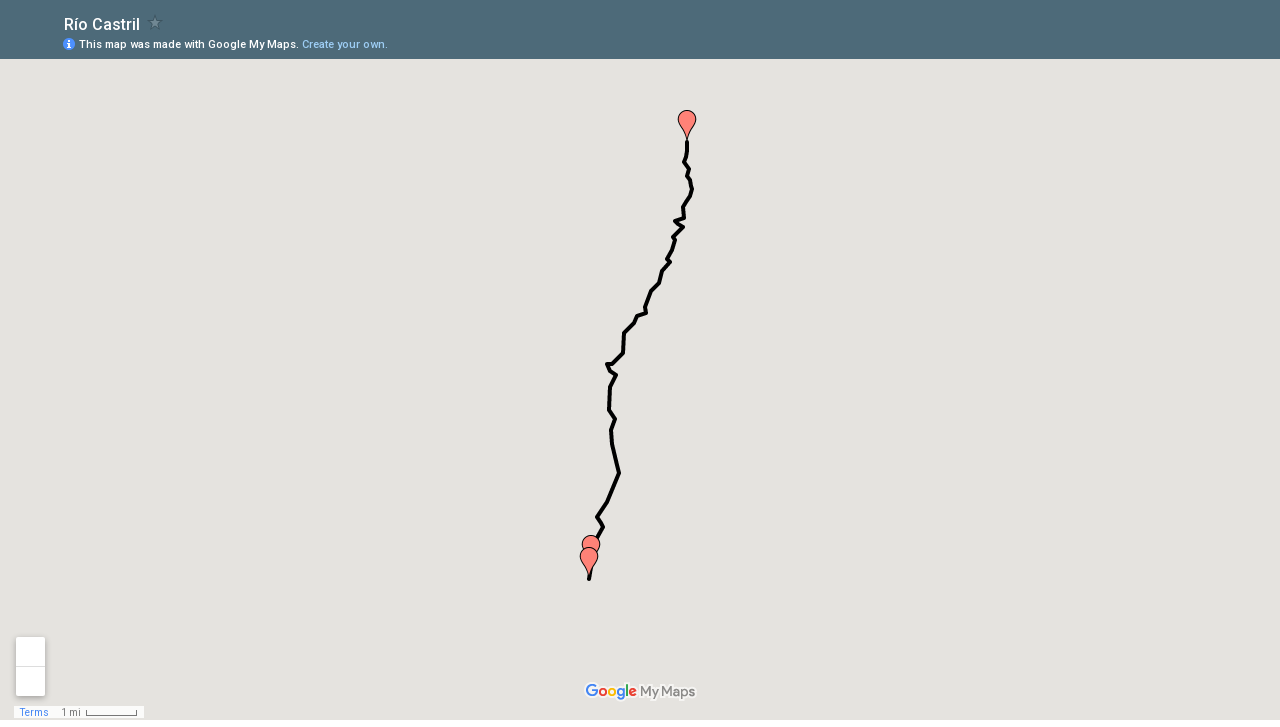

--- FILE ---
content_type: text/html; charset=utf-8
request_url: https://www.google.com/maps/d/embed?mid=1lCDBn6vCPXgBaRbD5h4q1cdNK-I
body_size: 5119
content:
<!DOCTYPE html><html itemscope itemtype="http://schema.org/WebSite"><head><script nonce="mOdhy1vaz1POBWP6HkEycg">window['ppConfig'] = {productName: '06194a8f37177242d55a18e38c5a91c6', deleteIsEnforced:  false , sealIsEnforced:  false , heartbeatRate:  0.5 , periodicReportingRateMillis:  60000.0 , disableAllReporting:  false };(function(){'use strict';function k(a){var b=0;return function(){return b<a.length?{done:!1,value:a[b++]}:{done:!0}}}function l(a){var b=typeof Symbol!="undefined"&&Symbol.iterator&&a[Symbol.iterator];if(b)return b.call(a);if(typeof a.length=="number")return{next:k(a)};throw Error(String(a)+" is not an iterable or ArrayLike");}var m=typeof Object.defineProperties=="function"?Object.defineProperty:function(a,b,c){if(a==Array.prototype||a==Object.prototype)return a;a[b]=c.value;return a};
function n(a){a=["object"==typeof globalThis&&globalThis,a,"object"==typeof window&&window,"object"==typeof self&&self,"object"==typeof global&&global];for(var b=0;b<a.length;++b){var c=a[b];if(c&&c.Math==Math)return c}throw Error("Cannot find global object");}var p=n(this);function q(a,b){if(b)a:{var c=p;a=a.split(".");for(var d=0;d<a.length-1;d++){var e=a[d];if(!(e in c))break a;c=c[e]}a=a[a.length-1];d=c[a];b=b(d);b!=d&&b!=null&&m(c,a,{configurable:!0,writable:!0,value:b})}}
q("Object.is",function(a){return a?a:function(b,c){return b===c?b!==0||1/b===1/c:b!==b&&c!==c}});q("Array.prototype.includes",function(a){return a?a:function(b,c){var d=this;d instanceof String&&(d=String(d));var e=d.length;c=c||0;for(c<0&&(c=Math.max(c+e,0));c<e;c++){var f=d[c];if(f===b||Object.is(f,b))return!0}return!1}});
q("String.prototype.includes",function(a){return a?a:function(b,c){if(this==null)throw new TypeError("The 'this' value for String.prototype.includes must not be null or undefined");if(b instanceof RegExp)throw new TypeError("First argument to String.prototype.includes must not be a regular expression");return this.indexOf(b,c||0)!==-1}});function r(a,b,c){a("https://csp.withgoogle.com/csp/proto/"+encodeURIComponent(b),JSON.stringify(c))}function t(){var a;if((a=window.ppConfig)==null?0:a.disableAllReporting)return function(){};var b,c,d,e;return(e=(b=window)==null?void 0:(c=b.navigator)==null?void 0:(d=c.sendBeacon)==null?void 0:d.bind(navigator))!=null?e:u}function u(a,b){var c=new XMLHttpRequest;c.open("POST",a);c.send(b)}
function v(){var a=(w=Object.prototype)==null?void 0:w.__lookupGetter__("__proto__"),b=x,c=y;return function(){var d=a.call(this),e,f,g,h;r(c,b,{type:"ACCESS_GET",origin:(f=window.location.origin)!=null?f:"unknown",report:{className:(g=d==null?void 0:(e=d.constructor)==null?void 0:e.name)!=null?g:"unknown",stackTrace:(h=Error().stack)!=null?h:"unknown"}});return d}}
function z(){var a=(A=Object.prototype)==null?void 0:A.__lookupSetter__("__proto__"),b=x,c=y;return function(d){d=a.call(this,d);var e,f,g,h;r(c,b,{type:"ACCESS_SET",origin:(f=window.location.origin)!=null?f:"unknown",report:{className:(g=d==null?void 0:(e=d.constructor)==null?void 0:e.name)!=null?g:"unknown",stackTrace:(h=Error().stack)!=null?h:"unknown"}});return d}}function B(a,b){C(a.productName,b);setInterval(function(){C(a.productName,b)},a.periodicReportingRateMillis)}
var D="constructor __defineGetter__ __defineSetter__ hasOwnProperty __lookupGetter__ __lookupSetter__ isPrototypeOf propertyIsEnumerable toString valueOf __proto__ toLocaleString x_ngfn_x".split(" "),E=D.concat,F=navigator.userAgent.match(/Firefox\/([0-9]+)\./),G=(!F||F.length<2?0:Number(F[1])<75)?["toSource"]:[],H;if(G instanceof Array)H=G;else{for(var I=l(G),J,K=[];!(J=I.next()).done;)K.push(J.value);H=K}var L=E.call(D,H),M=[];
function C(a,b){for(var c=[],d=l(Object.getOwnPropertyNames(Object.prototype)),e=d.next();!e.done;e=d.next())e=e.value,L.includes(e)||M.includes(e)||c.push(e);e=Object.prototype;d=[];for(var f=0;f<c.length;f++){var g=c[f];d[f]={name:g,descriptor:Object.getOwnPropertyDescriptor(Object.prototype,g),type:typeof e[g]}}if(d.length!==0){c=l(d);for(e=c.next();!e.done;e=c.next())M.push(e.value.name);var h;r(b,a,{type:"SEAL",origin:(h=window.location.origin)!=null?h:"unknown",report:{blockers:d}})}};var N=Math.random(),O=t(),P=window.ppConfig;P&&(P.disableAllReporting||P.deleteIsEnforced&&P.sealIsEnforced||N<P.heartbeatRate&&r(O,P.productName,{origin:window.location.origin,type:"HEARTBEAT"}));var y=t(),Q=window.ppConfig;if(Q)if(Q.deleteIsEnforced)delete Object.prototype.__proto__;else if(!Q.disableAllReporting){var x=Q.productName;try{var w,A;Object.defineProperty(Object.prototype,"__proto__",{enumerable:!1,get:v(),set:z()})}catch(a){}}
(function(){var a=t(),b=window.ppConfig;b&&(b.sealIsEnforced?Object.seal(Object.prototype):b.disableAllReporting||(document.readyState!=="loading"?B(b,a):document.addEventListener("DOMContentLoaded",function(){B(b,a)})))})();}).call(this);
</script><title itemprop="name">Río Castril - Google My Maps</title><meta name="robots" content="noindex,nofollow"/><meta http-equiv="X-UA-Compatible" content="IE=edge,chrome=1"><meta name="viewport" content="initial-scale=1.0,minimum-scale=1.0,maximum-scale=1.0,user-scalable=0,width=device-width"/><meta name="description" itemprop="description" content="Probablemente uno de los ríos más hermosos de Granada"/><meta itemprop="url" content="https://www.google.com/maps/d/viewer?mid=1lCDBn6vCPXgBaRbD5h4q1cdNK-I"/><meta itemprop="image" content="https://www.google.com/maps/d/thumbnail?mid=1lCDBn6vCPXgBaRbD5h4q1cdNK-I"/><meta property="og:type" content="website"/><meta property="og:title" content="Río Castril - Google My Maps"/><meta property="og:description" content="Probablemente uno de los ríos más hermosos de Granada"/><meta property="og:url" content="https://www.google.com/maps/d/viewer?mid=1lCDBn6vCPXgBaRbD5h4q1cdNK-I"/><meta property="og:image" content="https://www.google.com/maps/d/thumbnail?mid=1lCDBn6vCPXgBaRbD5h4q1cdNK-I"/><meta property="og:site_name" content="Google My Maps"/><meta name="twitter:card" content="summary_large_image"/><meta name="twitter:title" content="Río Castril - Google My Maps"/><meta name="twitter:description" content="Probablemente uno de los ríos más hermosos de Granada"/><meta name="twitter:image:src" content="https://www.google.com/maps/d/thumbnail?mid=1lCDBn6vCPXgBaRbD5h4q1cdNK-I"/><link rel="stylesheet" id="gmeviewer-styles" href="https://www.gstatic.com/mapspro/_/ss/k=mapspro.gmeviewer.ZPef100W6CI.L.W.O/am=AAAE/d=0/rs=ABjfnFU-qGe8BTkBR_LzMLwzNczeEtSkkw" nonce="WWARA9LkOuATJFNN_0t6bw"><link rel="stylesheet" href="https://fonts.googleapis.com/css?family=Roboto:300,400,500,700" nonce="WWARA9LkOuATJFNN_0t6bw"><link rel="shortcut icon" href="//www.gstatic.com/mapspro/images/favicon-001.ico"><link rel="canonical" href="https://www.google.com/mymaps/viewer?mid=1lCDBn6vCPXgBaRbD5h4q1cdNK-I&amp;hl=en_US"></head><body jscontroller="O1VPAb" jsaction="click:cOuCgd;"><div class="c4YZDc HzV7m-b7CEbf SfQLQb-dIxMhd-bN97Pc-b3rLgd"><div class="jQhVs-haAclf"><div class="jQhVs-uMX1Ee-My5Dr-purZT-uDEFge"><div class="jQhVs-uMX1Ee-My5Dr-purZT-uDEFge-bN97Pc"><div class="jQhVs-uMX1Ee-My5Dr-purZT-uDEFge-Bz112c"></div><div class="jQhVs-uMX1Ee-My5Dr-purZT-uDEFge-fmcmS-haAclf"><div class="jQhVs-uMX1Ee-My5Dr-purZT-uDEFge-fmcmS">Open full screen to view more</div></div></div></div></div><div class="i4ewOd-haAclf"><div class="i4ewOd-UzWXSb" id="map-canvas"></div></div><div class="X3SwIb-haAclf NBDE7b-oxvKad"><div class="X3SwIb-i8xkGf"></div></div><div class="Te60Vd-ZMv3u dIxMhd-bN97Pc-b3rLgd"><div class="dIxMhd-bN97Pc-Tswv1b-Bz112c"></div><div class="dIxMhd-bN97Pc-b3rLgd-fmcmS">This map was created by a user. <a href="//support.google.com/mymaps/answer/3024454?hl=en&amp;amp;ref_topic=3188329" target="_blank">Learn how to create your own.</a></div><div class="dIxMhd-bN97Pc-b3rLgd-TvD9Pc" title="Close"></div></div><script nonce="mOdhy1vaz1POBWP6HkEycg">
  function _DumpException(e) {
    if (window.console) {
      window.console.error(e.stack);
    }
  }
  var _pageData = "[[1,null,null,null,null,null,null,null,null,null,\"at\",\"\",\"\",1769217411060,\"\",\"en_US\",false,[],\"https://www.google.com/maps/d/viewer?mid\\u003d1lCDBn6vCPXgBaRbD5h4q1cdNK-I\",\"https://www.google.com/maps/d/embed?mid\\u003d1lCDBn6vCPXgBaRbD5h4q1cdNK-I\\u0026ehbc\\u003d2E312F\",\"https://www.google.com/maps/d/edit?mid\\u003d1lCDBn6vCPXgBaRbD5h4q1cdNK-I\",\"https://www.google.com/maps/d/thumbnail?mid\\u003d1lCDBn6vCPXgBaRbD5h4q1cdNK-I\",null,null,true,\"https://www.google.com/maps/d/print?mid\\u003d1lCDBn6vCPXgBaRbD5h4q1cdNK-I\",\"https://www.google.com/maps/d/pdf?mid\\u003d1lCDBn6vCPXgBaRbD5h4q1cdNK-I\",\"https://www.google.com/maps/d/viewer?mid\\u003d1lCDBn6vCPXgBaRbD5h4q1cdNK-I\",null,false,\"/maps/d\",\"maps/sharing\",\"//www.google.com/intl/en_US/help/terms_maps.html\",true,\"https://docs.google.com/picker\",null,false,null,[[[\"//www.gstatic.com/mapspro/images/google-my-maps-logo-regular-001.png\",143,25],[\"//www.gstatic.com/mapspro/images/google-my-maps-logo-regular-2x-001.png\",286,50]],[[\"//www.gstatic.com/mapspro/images/google-my-maps-logo-small-001.png\",113,20],[\"//www.gstatic.com/mapspro/images/google-my-maps-logo-small-2x-001.png\",226,40]]],1,\"https://www.gstatic.com/mapspro/_/js/k\\u003dmapspro.gmeviewer.en_US.knJKv4m5-eY.O/am\\u003dAAAE/d\\u003d0/rs\\u003dABjfnFWJ7eYXBrZ1WlLyBY6MwF9-imcrgg/m\\u003dgmeviewer_base\",null,null,true,null,\"US\",null,null,null,null,null,null,true],[\"mf.map\",\"1lCDBn6vCPXgBaRbD5h4q1cdNK-I\",\"Río Castril\",null,[-2.782115936279297,37.91306337748106,-2.746152877807617,37.79466064876699],[-2.782115936279297,37.91306337748106,-2.746152877807617,37.79466064876699],[[null,\"zqbr-4dJZHfE.kaqWkjrjxckU\",\"Castril\",\"\",[[[\"https://mt.googleapis.com/vt/icon/name\\u003dicons/onion/1493-wht-blank_maps-4x.png\\u0026filter\\u003dffFF8277\"],null,1,1,[[null,[37.797950061395746,-2.78078556060791]],\"0\",null,\"zqbr-4dJZHfE.kaqWkjrjxckU\",[37.797950061395746,-2.78078556060791],[0,-32],\"KAQWKJRJXCKU6eb0dbccf_a1\"],[[\"Castril Pueblo\"]]],[[\"https://mt.googleapis.com/vt/icon/name\\u003dicons/onion/1493-wht-blank_maps-4x.png\\u0026filter\\u003dffFF8277\"],null,1,1,[[null,[37.79466064876699,-2.781740427017212]],\"0\",null,\"zqbr-4dJZHfE.kaqWkjrjxckU\",[37.79466064876699,-2.781740427017212],[0,-32],\"KAQWKJRJXCKU6eb0dbccf_a2\"],[[\"Pasarelas\"]]],[[\"https://mt.googleapis.com/vt/icon/name\\u003dicons/onion/1493-wht-blank_maps-4x.png\\u0026filter\\u003dffFF8277\"],null,1,1,[[null,[37.91306337748106,-2.747933864593506]],\"0\",null,\"zqbr-4dJZHfE.kaqWkjrjxckU\",[37.91306337748106,-2.747933864593506],[0,-32],\"KAQWKJRJXCKU6eb0dbccf_a3\"],[[\"Nacimiento del Río Castril\"]]],[[\"https://mt.googleapis.com/vt/icon/name\\u003dicons/onion/1491-wht-line-blank.png\\u0026filter\\u003dff000000\"],null,1,1,[[[-2.782115936279297,37.91306337748106,-2.746152877807617,37.79466064876699]],\"0\",null,\"zqbr-4dJZHfE.kaqWkjrjxckU\",[37.866655094946445,-2.7622032165527344],[0,0],\"KAQWKJRJXCKU6eb0dbccf_a6\"],[[\"Ruta Castril\"]]]],null,null,true,null,null,null,null,[[\"zqbr-4dJZHfE.kaqWkjrjxckU\",1,null,null,null,\"https://www.google.com/maps/d/kml?mid\\u003d1lCDBn6vCPXgBaRbD5h4q1cdNK-I\\u0026resourcekey\\u0026lid\\u003dzqbr-4dJZHfE.kaqWkjrjxckU\",null,null,null,null,null,2,null,[[[\"KAQWKJRJXCKU6eb0dbccf_a1\",[[[37.797950061395746,-2.78078556060791]]],null,null,0,[[\"nombre\",[\"Castril Pueblo\"],1],[\"descripción\",[\"El río cruza el pueblo por su parte baja\"],1]],null,0],[\"KAQWKJRJXCKU6eb0dbccf_a2\",[[[37.79466064876699,-2.781740427017212]]],null,null,0,[[\"nombre\",[\"Pasarelas\"],1],[\"descripción\",[\"Adaptación para seguir el curso del río a través del cañón de la Peña de Castril\"],1]],null,1],[\"KAQWKJRJXCKU6eb0dbccf_a3\",[[[37.91306337748106,-2.747933864593506]]],null,null,0,[[\"nombre\",[\"Nacimiento del Río Castril\"],1],[\"descripción\",[\"Surgencias kársticas en la Sierra de Castril\"],1]],null,2],[\"KAQWKJRJXCKU6eb0dbccf_a6\",null,[[[[[37.91306337748106,-2.747933864593506]],[[37.910617110493426,-2.7478694915771484]],[[37.90905958324875,-2.7484703063964844]],[[37.90770518493014,-2.7489852905273438]],[[37.905876707652716,-2.747354507446289]],[[37.903845012943584,-2.747955322265625]],[[37.902693694375664,-2.7469253540039062]],[[37.90120372596192,-2.746753692626953]],[[37.9004587304431,-2.746152877807617]],[[37.898562344184334,-2.747011184692383]],[[37.896869100878384,-2.7482128143310547]],[[37.895379014548475,-2.74932861328125]],[[37.89253422052249,-2.748899459838867]],[[37.89165366675874,-2.7521610260009766]],[[37.890840838551945,-2.7510452270507812]],[[37.89002800137124,-2.749500274658203]],[[37.88731847929118,-2.752676010131836]],[[37.88643786314684,-2.7520751953125]],[[37.88393143647796,-2.753019332885742]],[[37.8813571797486,-2.75482177734375]],[[37.88047649231562,-2.7537918090820312]],[[37.87810535842238,-2.7565383911132812]],[[37.874921144262174,-2.757740020751953]],[[37.872617584387434,-2.7604007720947266]],[[37.86841678977354,-2.7625465393066406]],[[37.866655094946445,-2.7622032165527344]],[[37.86584199082052,-2.7652931213378906]],[[37.86401247373357,-2.76606559753418]],[[37.86136975775596,-2.769498825073242]],[[37.85581296892684,-2.7700138092041016]],[[37.85283110466397,-2.7736186981201176]],[[37.852763333619926,-2.7755069732666016]],[[37.85100126460799,-2.7743911743164062]],[[37.849849119792104,-2.7723312377929688]],[[37.84659590783614,-2.774477005004883]],[[37.840495748572614,-2.774820327758789]],[[37.83798775896515,-2.7727603912353516]],[[37.83500517383704,-2.7741336822509766]],[[37.831344563638446,-2.7736186981201176]],[[37.82544653184479,-2.772073745727539]],[[37.823344820392535,-2.77130126953125]],[[37.82124304908758,-2.772245407104492]],[[37.815479820728115,-2.7753353118896484]],[[37.81147919766448,-2.7788543701171875]],[[37.80991957401557,-2.7774810791015625]],[[37.80856335276034,-2.776966094970703]],[[37.8038163822077,-2.7803993225097656]],[[37.80130714593545,-2.781858444213867]],[[37.79974730744888,-2.782115936279297]],[[37.797950061395746,-2.78078556060791]],[[37.79466064876699,-2.781740427017212]]]]],null,0,[[\"nombre\",[\"Ruta Castril\"],1],[\"descripción\",[\"Sendero a lo largo del río Castril\"],1]],null,3]],[[[\"https://mt.googleapis.com/vt/icon/name\\u003dicons/onion/1493-wht-blank_maps-4x.png\\u0026filter\\u003dffFF8277\",[16,32]],[[\"000000\",1],4000],[[\"000000\",0.2980392156862745],[\"000000\",1],4000]]]]]],null,null,null,null,null,1]],[4],null,null,\"mapspro_in_drive\",\"1lCDBn6vCPXgBaRbD5h4q1cdNK-I\",\"https://drive.google.com/abuse?id\\u003d1lCDBn6vCPXgBaRbD5h4q1cdNK-I\",true,false,false,\"Probablemente uno de los ríos más hermosos de Granada\",2,false,\"https://www.google.com/maps/d/kml?mid\\u003d1lCDBn6vCPXgBaRbD5h4q1cdNK-I\\u0026resourcekey\",2200,true,true,\"Probablemente uno de los ríos más hermosos de Granada\",true,\"\",true,null,[null,null,[1458620049,522319000],[1434495245,833000000]],false,\"https://support.google.com/legal/troubleshooter/1114905#ts\\u003d9723198%2C1115689\"]]";</script><script type="text/javascript" src="//maps.googleapis.com/maps/api/js?v=3.61&client=google-maps-pro&language=en_US&region=US&libraries=places,visualization,geometry,search" nonce="mOdhy1vaz1POBWP6HkEycg"></script><script id="base-js" src="https://www.gstatic.com/mapspro/_/js/k=mapspro.gmeviewer.en_US.knJKv4m5-eY.O/am=AAAE/d=0/rs=ABjfnFWJ7eYXBrZ1WlLyBY6MwF9-imcrgg/m=gmeviewer_base" nonce="mOdhy1vaz1POBWP6HkEycg"></script><script nonce="mOdhy1vaz1POBWP6HkEycg">_startApp();</script></div></body></html>